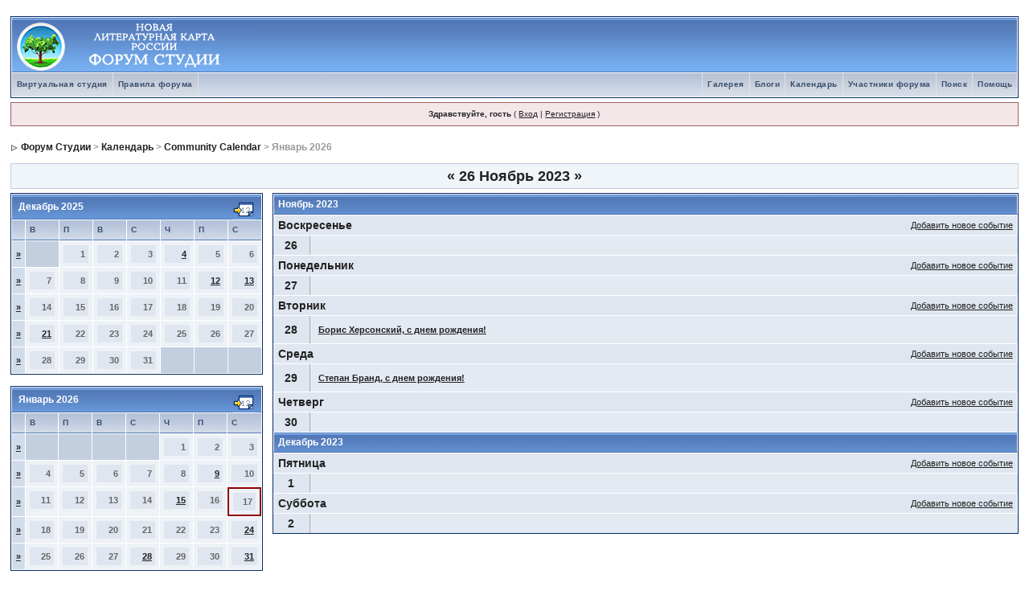

--- FILE ---
content_type: text/html
request_url: http://forum.litkarta.ru/index.php?s=40878021c2c9c3e0ba0d36f2a54935ec&act=calendar&cal_id=1&code=showweek&week=1701544433
body_size: 4792
content:
<!DOCTYPE html PUBLIC "-//W3C//DTD XHTML 1.0 Transitional//EN" "http://www.w3.org/TR/xhtml1/DTD/xhtml1-transitional.dtd"> 
<html xml:lang="en" lang="en" xmlns="http://www.w3.org/1999/xhtml">
<head>
<meta http-equiv="content-type" content="text/html; charset=windows-1251" />
<link rel="shortcut icon" href="favicon.ico" />
<title>Форум Студии Календарь</title>
<link rel="alternate" type="application/rss+xml" title="В целом про литературу" href="http://forum.litkarta.ru/index.php?act=rssout&amp;id=2" />
<link rel="alternate" type="application/rss+xml" title="Современная литература: авторы и произведения" href="http://forum.litkarta.ru/index.php?act=rssout&amp;id=3" />
<link rel="alternate" type="application/rss+xml" title="Произведения участников студии" href="http://forum.litkarta.ru/index.php?act=rssout&amp;id=4" />
<link rel="alternate" type="application/rss+xml" title="Регионы" href="http://forum.litkarta.ru/index.php?act=rssout&amp;id=5" />
 
<style type="text/css" media="all">

@import url(http://forum.litkarta.ru/style_images/css_2.css);

</style> 
 
</head> 
<body>
<div id="ipbwrapper">
<!--ipb.javascript.start-->
<script type="text/javascript">
 //<![CDATA[
 var ipb_var_st            = "0";
 var ipb_lang_tpl_q1       = "Введите номер страницы, на которую хотите перейти.";
 var ipb_var_s             = "f4ad0ff07bff718ffa76b1eb513f447f";
 var ipb_var_phpext        = "php";
 var ipb_var_base_url      = "http://forum.litkarta.ru/index.php?s=f4ad0ff07bff718ffa76b1eb513f447f&";
 var ipb_var_image_url     = "style_images/1";
 var ipb_input_f           = "0";
 var ipb_input_t           = "0";
 var ipb_input_p           = "0";
 var ipb_var_cookieid      = "";
 var ipb_var_cookie_domain = "";
 var ipb_var_cookie_path   = "/";
 var ipb_md5_check         = "880ea6a14ea49e853634fbdc5015a024";
 var ipb_new_msgs          = 0;
 var use_enhanced_js       = 1;
 var use_charset           = "windows-1251";
 var ipb_myass_chars_lang  = "Вы ввели слишком мало символов для поиска";
 var ajax_load_msg		   = "Загрузка содержимого...";
 //]]>
</script>
<script type="text/javascript" src='jscripts/ips_ipsclass.js'></script>
<script type="text/javascript" src='jscripts/ipb_global.js'></script>
<script type="text/javascript" src='jscripts/ips_menu.js'></script>
<script type="text/javascript" src='style_images/1/folder_js_skin/ips_menu_html.js'></script>
<script type="text/javascript" src='cache/lang_cache/3/lang_javascript.js'></script>
<script type="text/javascript">
//<![CDATA[
var ipsclass = new ipsclass();
ipsclass.init();
ipsclass.settings['do_linked_resize'] = parseInt( "1" );
ipsclass.settings['resize_percent']   = parseInt( "50" );
//]]>
</script>
<!--ipb.javascript.end-->
<div class="borderwrap">
	<div id="logostrip"><a href='http://forum.litkarta.ru/index.php?s=f4ad0ff07bff718ffa76b1eb513f447f&amp;'><!--ipb.logo.start--><img src='style_images/ip.boardpr/logoderevo68.gif' alt='IPB' style='vertical-align:top' border='0' /><!--ipb.logo.end--></a></div>
	<div id="submenu">
		<!--ipb.leftlinks.start-->
		
			<div class='ipb-top-left-link'><a href="http://www.litkarta.ru/studio/">Виртуальная студия</a></div>
		
				
		
	<div class='ipb-top-left-link'><a href="http://forum.litkarta.ru/index.php?s=f4ad0ff07bff718ffa76b1eb513f447f&amp;act=boardrules">Правила форума</a></div>

		<!--ipb.leftlinks.end-->
		<!--ipb.rightlinks.start-->
		<div class='ipb-top-right-link'><a href="http://forum.litkarta.ru/index.php?s=f4ad0ff07bff718ffa76b1eb513f447f&amp;act=Help">Помощь</a></div>
		<div class='ipb-top-right-link' id="ipb-tl-search"><a href="http://forum.litkarta.ru/index.php?s=f4ad0ff07bff718ffa76b1eb513f447f&amp;act=Search&amp;f=0">Поиск</a></div>
		<div class='ipb-top-right-link'><a href="http://forum.litkarta.ru/index.php?s=f4ad0ff07bff718ffa76b1eb513f447f&amp;act=Members">Участники форума</a></div>
		<div class='ipb-top-right-link'><a href="http://forum.litkarta.ru/index.php?s=f4ad0ff07bff718ffa76b1eb513f447f&amp;act=calendar">Календарь</a></div>
		
			<div class='ipb-top-right-link'><a href="http://forum.litkarta.ru/index.php?s=f4ad0ff07bff718ffa76b1eb513f447f&amp;automodule=blog">Блоги</a></div><div class='ipb-top-right-link'><a href="http://forum.litkarta.ru/index.php?s=f4ad0ff07bff718ffa76b1eb513f447f&amp;autocom=gallery">Галерея</a></div>
		
		<div class='popupmenu-new' id='ipb-tl-search_menu' style='display:none;width:210px'>
			<form action="http://forum.litkarta.ru/index.php?s=f4ad0ff07bff718ffa76b1eb513f447f&amp;act=Search&amp;CODE=01" method="post">
				<input type='hidden' name='forums' id='gbl-search-forums' value='all' /> 
				<input type="text" size="20" name="keywords" id='ipb-tl-search-box' />
				<input class="button" type="image" style='border:0px' src="style_images/1/login-button.gif" />
				
			</form>
			<div style='padding:4px'>
				<a href='http://forum.litkarta.ru/index.php?s=f4ad0ff07bff718ffa76b1eb513f447f&amp;act=Search'>Больше Возможностей Поиска</a>
			</div>
		</div>
		<script type="text/javascript">
			ipsmenu.register( "ipb-tl-search", 'document.getElementById("ipb-tl-search-box").focus();' );
			gbl_check_search_box();
		</script>
		<!--ipb.rightlinks.end-->
	</div>
</div>

<script type="text/javascript" src='jscripts/ips_xmlhttprequest.js'></script>
<script type="text/javascript" src='jscripts/ipb_global_xmlenhanced.js'></script>
<script type="text/javascript" src='jscripts/dom-drag.js'></script>
<div id='get-myassistant' style='display:none;width:400px;text-align:left;'>
<div class="borderwrap">
 <div class='maintitle' id='myass-drag' title='Нажмите и задержите для перемещения этого окна'>
  <div style='float:right'><a href='#' onclick='document.getElementById("get-myassistant").style.display="none"' title=''>[X]</a></div>
  <div>Помощник</div>
 </div>
 <div id='myass-content' style='overflow-x:auto;'></div>
 </div>
</div>
<!-- Loading Layer -->
<div id='loading-layer' style='display:none'>
	<div id='loading-layer-shadow'>
	   <div id='loading-layer-inner'>
	 	<img src='style_images/1/loading_anim.gif' border='0' alt='Загрузка. Пожалуйста, подождите...' />
		<span style='font-weight:bold' id='loading-layer-text'>Загрузка. Пожалуйста, подождите...</span>
	    </div>
	</div>
</div>
<!-- / Loading Layer -->
<!-- Msg Layer -->
<div id='ipd-msg-wrapper'>
	<div id='ipd-msg-title'>
		<a href='#' onclick='document.getElementById("ipd-msg-wrapper").style.display="none"; return false;'><img src='style_images/1/close.png' alt='X' title='Close Window' class='ipd' /></a> &nbsp; <strong>Сообщение Сайта</strong>
	</div>
	<div id='ipd-msg-inner'><span style='font-weight:bold' id='ipd-msg-text'></span><div class='pp-tiny-text'>(Автоматически закроется через 2 сек.)</div></div>
</div>
<!-- Msg Layer -->

<!-- / End board header -->

<div id="userlinksguest">
	<p class="pcen"><b>Здравствуйте, гость</b> ( <a href="http://forum.litkarta.ru/index.php?s=f4ad0ff07bff718ffa76b1eb513f447f&amp;act=Login&amp;CODE=00">Вход</a> | <a href="http://forum.litkarta.ru/index.php?s=f4ad0ff07bff718ffa76b1eb513f447f&amp;act=Reg&amp;CODE=00">Регистрация</a> )







	</p>
</div>
<div id="navstrip"><img src='style_images/1/nav.gif' border='0'  alt='&gt;' />&nbsp;<a href='http://forum.litkarta.ru/index.php?s=f4ad0ff07bff718ffa76b1eb513f447f&amp;act=idx'>Форум Студии</a>&nbsp;&gt;&nbsp;<a href='http://forum.litkarta.ru/index.php?s=f4ad0ff07bff718ffa76b1eb513f447f&amp;act=calendar'>Календарь</a>&nbsp;&gt;&nbsp;<a href='http://forum.litkarta.ru/index.php?s=f4ad0ff07bff718ffa76b1eb513f447f&amp;act=calendar&amp;cal_id=1'>Community Calendar</a>&nbsp;&gt;&nbsp;Январь 2026</div>
<!--IBF.NEWPMBOX-->
<div class="calmonths">
	<a href="http://forum.litkarta.ru/index.php?s=f4ad0ff07bff718ffa76b1eb513f447f&amp;act=calendar&amp;cal_id=1&amp;code=showweek&amp;week=1700421233" title="19 November 2023">&laquo;</a>
	26 Ноябрь 2023 
	<a href="http://forum.litkarta.ru/index.php?s=f4ad0ff07bff718ffa76b1eb513f447f&amp;act=calendar&amp;cal_id=1&amp;code=showweek&amp;week=1701630833" title="3 December 2023">&raquo;</a>
</div>
<table class='ipbtable' cellspacing="0">
	<tr>
		<td width="25%" valign="top" class="nopad">
			<div class="borderwrap">
	<div class="maintitle">
		<p class="goto"><a href="http://forum.litkarta.ru/index.php?s=f4ad0ff07bff718ffa76b1eb513f447f&amp;act=calendar&amp;cal_id=1&amp;m=12&amp;y=2025"><img src='style_images/1/cal_goto.gif' border='0'  alt='Goto Month' /></a></p>
		<p>Декабрь 2025</p>
	</div>
	<table class='ipbtable' cellspacing="1">
		<tr>
			<td class="subtitle">&nbsp;</td>
			<td width="14%" class="subtitle">В</td><td width="14%" class="subtitle">П</td><td width="14%" class="subtitle">В</td><td width="14%" class="subtitle">С</td><td width="14%" class="subtitle">Ч</td><td width="14%" class="subtitle">П</td><td width="14%" class="subtitle">С</td></tr>
	<!-- NEW ROW-->
<tr>
	<td class="formsubtitle">
		<a href="http://forum.litkarta.ru/index.php?s=f4ad0ff07bff718ffa76b1eb513f447f&amp;act=calendar&amp;cal_id=1&amp;code=showweek&amp;week=1764547200">&raquo;</a>
	</td><td class="mcellblank"><!-- no content --></td><td class="mcelldate">
	<div class="calday">1</div>
</td><td class="mcelldate">
	<div class="calday">2</div>
</td><td class="mcelldate">
	<div class="calday">3</div>
</td><td class="mcelldate">
	<div class="calday"><a href='http://forum.litkarta.ru/index.php?s=f4ad0ff07bff718ffa76b1eb513f447f&amp;act=calendar&amp;cal_id=1&amp;code=showday&amp;y=2025&amp;m=12&amp;d=4'>4</a></div>
</td><td class="mcelldate">
	<div class="calday">5</div>
</td><td class="mcelldate">
	<div class="calday">6</div>
</td></tr>
	<!-- NEW ROW-->
<tr>
	<td class="formsubtitle">
		<a href="http://forum.litkarta.ru/index.php?s=f4ad0ff07bff718ffa76b1eb513f447f&amp;act=calendar&amp;cal_id=1&amp;code=showweek&amp;week=1765065600">&raquo;</a>
	</td><td class="mcelldate">
	<div class="calday">7</div>
</td><td class="mcelldate">
	<div class="calday">8</div>
</td><td class="mcelldate">
	<div class="calday">9</div>
</td><td class="mcelldate">
	<div class="calday">10</div>
</td><td class="mcelldate">
	<div class="calday">11</div>
</td><td class="mcelldate">
	<div class="calday"><a href='http://forum.litkarta.ru/index.php?s=f4ad0ff07bff718ffa76b1eb513f447f&amp;act=calendar&amp;cal_id=1&amp;code=showday&amp;y=2025&amp;m=12&amp;d=12'>12</a></div>
</td><td class="mcelldate">
	<div class="calday"><a href='http://forum.litkarta.ru/index.php?s=f4ad0ff07bff718ffa76b1eb513f447f&amp;act=calendar&amp;cal_id=1&amp;code=showday&amp;y=2025&amp;m=12&amp;d=13'>13</a></div>
</td></tr>
	<!-- NEW ROW-->
<tr>
	<td class="formsubtitle">
		<a href="http://forum.litkarta.ru/index.php?s=f4ad0ff07bff718ffa76b1eb513f447f&amp;act=calendar&amp;cal_id=1&amp;code=showweek&amp;week=1765670400">&raquo;</a>
	</td><td class="mcelldate">
	<div class="calday">14</div>
</td><td class="mcelldate">
	<div class="calday">15</div>
</td><td class="mcelldate">
	<div class="calday">16</div>
</td><td class="mcelldate">
	<div class="calday">17</div>
</td><td class="mcelldate">
	<div class="calday">18</div>
</td><td class="mcelldate">
	<div class="calday">19</div>
</td><td class="mcelldate">
	<div class="calday">20</div>
</td></tr>
	<!-- NEW ROW-->
<tr>
	<td class="formsubtitle">
		<a href="http://forum.litkarta.ru/index.php?s=f4ad0ff07bff718ffa76b1eb513f447f&amp;act=calendar&amp;cal_id=1&amp;code=showweek&amp;week=1766275200">&raquo;</a>
	</td><td class="mcelldate">
	<div class="calday"><a href='http://forum.litkarta.ru/index.php?s=f4ad0ff07bff718ffa76b1eb513f447f&amp;act=calendar&amp;cal_id=1&amp;code=showday&amp;y=2025&amp;m=12&amp;d=21'>21</a></div>
</td><td class="mcelldate">
	<div class="calday">22</div>
</td><td class="mcelldate">
	<div class="calday">23</div>
</td><td class="mcelldate">
	<div class="calday">24</div>
</td><td class="mcelldate">
	<div class="calday">25</div>
</td><td class="mcelldate">
	<div class="calday">26</div>
</td><td class="mcelldate">
	<div class="calday">27</div>
</td></tr>
	<!-- NEW ROW-->
<tr>
	<td class="formsubtitle">
		<a href="http://forum.litkarta.ru/index.php?s=f4ad0ff07bff718ffa76b1eb513f447f&amp;act=calendar&amp;cal_id=1&amp;code=showweek&amp;week=1766880000">&raquo;</a>
	</td><td class="mcelldate">
	<div class="calday">28</div>
</td><td class="mcelldate">
	<div class="calday">29</div>
</td><td class="mcelldate">
	<div class="calday">30</div>
</td><td class="mcelldate">
	<div class="calday">31</div>
</td><td class="mcellblank"><!-- no content --></td><td class="mcellblank"><!-- no content --></td><td class="mcellblank"><!-- no content --></td>
		</tr>
	</table>
</div><br />
			<div class="borderwrap">
	<div class="maintitle">
		<p class="goto"><a href="http://forum.litkarta.ru/index.php?s=f4ad0ff07bff718ffa76b1eb513f447f&amp;act=calendar&amp;cal_id=1&amp;m=1&amp;y=2026"><img src='style_images/1/cal_goto.gif' border='0'  alt='Goto Month' /></a></p>
		<p>Январь 2026</p>
	</div>
	<table class='ipbtable' cellspacing="1">
		<tr>
			<td class="subtitle">&nbsp;</td>
			<td width="14%" class="subtitle">В</td><td width="14%" class="subtitle">П</td><td width="14%" class="subtitle">В</td><td width="14%" class="subtitle">С</td><td width="14%" class="subtitle">Ч</td><td width="14%" class="subtitle">П</td><td width="14%" class="subtitle">С</td></tr>
	<!-- NEW ROW-->
<tr>
	<td class="formsubtitle">
		<a href="http://forum.litkarta.ru/index.php?s=f4ad0ff07bff718ffa76b1eb513f447f&amp;act=calendar&amp;cal_id=1&amp;code=showweek&amp;week=1767225600">&raquo;</a>
	</td><td class="mcellblank"><!-- no content --></td><td class="mcellblank"><!-- no content --></td><td class="mcellblank"><!-- no content --></td><td class="mcellblank"><!-- no content --></td><td class="mcelldate">
	<div class="calday">1</div>
</td><td class="mcelldate">
	<div class="calday">2</div>
</td><td class="mcelldate">
	<div class="calday">3</div>
</td></tr>
	<!-- NEW ROW-->
<tr>
	<td class="formsubtitle">
		<a href="http://forum.litkarta.ru/index.php?s=f4ad0ff07bff718ffa76b1eb513f447f&amp;act=calendar&amp;cal_id=1&amp;code=showweek&amp;week=1767484800">&raquo;</a>
	</td><td class="mcelldate">
	<div class="calday">4</div>
</td><td class="mcelldate">
	<div class="calday">5</div>
</td><td class="mcelldate">
	<div class="calday">6</div>
</td><td class="mcelldate">
	<div class="calday">7</div>
</td><td class="mcelldate">
	<div class="calday">8</div>
</td><td class="mcelldate">
	<div class="calday"><a href='http://forum.litkarta.ru/index.php?s=f4ad0ff07bff718ffa76b1eb513f447f&amp;act=calendar&amp;cal_id=1&amp;code=showday&amp;y=2026&amp;m=1&amp;d=9'>9</a></div>
</td><td class="mcelldate">
	<div class="calday">10</div>
</td></tr>
	<!-- NEW ROW-->
<tr>
	<td class="formsubtitle">
		<a href="http://forum.litkarta.ru/index.php?s=f4ad0ff07bff718ffa76b1eb513f447f&amp;act=calendar&amp;cal_id=1&amp;code=showweek&amp;week=1768089600">&raquo;</a>
	</td><td class="mcelldate">
	<div class="calday">11</div>
</td><td class="mcelldate">
	<div class="calday">12</div>
</td><td class="mcelldate">
	<div class="calday">13</div>
</td><td class="mcelldate">
	<div class="calday">14</div>
</td><td class="mcelldate">
	<div class="calday"><a href='http://forum.litkarta.ru/index.php?s=f4ad0ff07bff718ffa76b1eb513f447f&amp;act=calendar&amp;cal_id=1&amp;code=showday&amp;y=2026&amp;m=1&amp;d=15'>15</a></div>
</td><td class="mcelldate">
	<div class="calday">16</div>
</td><td class="mcelltoday">
	<div class="calday">17</div>
</td></tr>
	<!-- NEW ROW-->
<tr>
	<td class="formsubtitle">
		<a href="http://forum.litkarta.ru/index.php?s=f4ad0ff07bff718ffa76b1eb513f447f&amp;act=calendar&amp;cal_id=1&amp;code=showweek&amp;week=1768694400">&raquo;</a>
	</td><td class="mcelldate">
	<div class="calday">18</div>
</td><td class="mcelldate">
	<div class="calday">19</div>
</td><td class="mcelldate">
	<div class="calday">20</div>
</td><td class="mcelldate">
	<div class="calday">21</div>
</td><td class="mcelldate">
	<div class="calday">22</div>
</td><td class="mcelldate">
	<div class="calday">23</div>
</td><td class="mcelldate">
	<div class="calday"><a href='http://forum.litkarta.ru/index.php?s=f4ad0ff07bff718ffa76b1eb513f447f&amp;act=calendar&amp;cal_id=1&amp;code=showday&amp;y=2026&amp;m=1&amp;d=24'>24</a></div>
</td></tr>
	<!-- NEW ROW-->
<tr>
	<td class="formsubtitle">
		<a href="http://forum.litkarta.ru/index.php?s=f4ad0ff07bff718ffa76b1eb513f447f&amp;act=calendar&amp;cal_id=1&amp;code=showweek&amp;week=1769299200">&raquo;</a>
	</td><td class="mcelldate">
	<div class="calday">25</div>
</td><td class="mcelldate">
	<div class="calday">26</div>
</td><td class="mcelldate">
	<div class="calday">27</div>
</td><td class="mcelldate">
	<div class="calday"><a href='http://forum.litkarta.ru/index.php?s=f4ad0ff07bff718ffa76b1eb513f447f&amp;act=calendar&amp;cal_id=1&amp;code=showday&amp;y=2026&amp;m=1&amp;d=28'>28</a></div>
</td><td class="mcelldate">
	<div class="calday">29</div>
</td><td class="mcelldate">
	<div class="calday">30</div>
</td><td class="mcelldate">
	<div class="calday"><a href='http://forum.litkarta.ru/index.php?s=f4ad0ff07bff718ffa76b1eb513f447f&amp;act=calendar&amp;cal_id=1&amp;code=showday&amp;y=2026&amp;m=1&amp;d=31'>31</a></div>
</td>
		</tr>
	</table>
</div><br />
			<div class="borderwrap">
	<div class="maintitle">
		<p class="goto"><a href="http://forum.litkarta.ru/index.php?s=f4ad0ff07bff718ffa76b1eb513f447f&amp;act=calendar&amp;cal_id=1&amp;m=2&amp;y=2026"><img src='style_images/1/cal_goto.gif' border='0'  alt='Goto Month' /></a></p>
		<p>Февраль 2026</p>
	</div>
	<table class='ipbtable' cellspacing="1">
		<tr>
			<td class="subtitle">&nbsp;</td>
			<td width="14%" class="subtitle">В</td><td width="14%" class="subtitle">П</td><td width="14%" class="subtitle">В</td><td width="14%" class="subtitle">С</td><td width="14%" class="subtitle">Ч</td><td width="14%" class="subtitle">П</td><td width="14%" class="subtitle">С</td></tr>
	<!-- NEW ROW-->
<tr>
	<td class="formsubtitle">
		<a href="http://forum.litkarta.ru/index.php?s=f4ad0ff07bff718ffa76b1eb513f447f&amp;act=calendar&amp;cal_id=1&amp;code=showweek&amp;week=1769904000">&raquo;</a>
	</td><td class="mcelldate">
	<div class="calday">1</div>
</td><td class="mcelldate">
	<div class="calday"><a href='http://forum.litkarta.ru/index.php?s=f4ad0ff07bff718ffa76b1eb513f447f&amp;act=calendar&amp;cal_id=1&amp;code=showday&amp;y=2026&amp;m=2&amp;d=2'>2</a></div>
</td><td class="mcelldate">
	<div class="calday">3</div>
</td><td class="mcelldate">
	<div class="calday">4</div>
</td><td class="mcelldate">
	<div class="calday">5</div>
</td><td class="mcelldate">
	<div class="calday">6</div>
</td><td class="mcelldate">
	<div class="calday"><a href='http://forum.litkarta.ru/index.php?s=f4ad0ff07bff718ffa76b1eb513f447f&amp;act=calendar&amp;cal_id=1&amp;code=showday&amp;y=2026&amp;m=2&amp;d=7'>7</a></div>
</td></tr>
	<!-- NEW ROW-->
<tr>
	<td class="formsubtitle">
		<a href="http://forum.litkarta.ru/index.php?s=f4ad0ff07bff718ffa76b1eb513f447f&amp;act=calendar&amp;cal_id=1&amp;code=showweek&amp;week=1770508800">&raquo;</a>
	</td><td class="mcelldate">
	<div class="calday">8</div>
</td><td class="mcelldate">
	<div class="calday"><a href='http://forum.litkarta.ru/index.php?s=f4ad0ff07bff718ffa76b1eb513f447f&amp;act=calendar&amp;cal_id=1&amp;code=showday&amp;y=2026&amp;m=2&amp;d=9'>9</a></div>
</td><td class="mcelldate">
	<div class="calday">10</div>
</td><td class="mcelldate">
	<div class="calday"><a href='http://forum.litkarta.ru/index.php?s=f4ad0ff07bff718ffa76b1eb513f447f&amp;act=calendar&amp;cal_id=1&amp;code=showday&amp;y=2026&amp;m=2&amp;d=11'>11</a></div>
</td><td class="mcelldate">
	<div class="calday">12</div>
</td><td class="mcelldate">
	<div class="calday">13</div>
</td><td class="mcelldate">
	<div class="calday">14</div>
</td></tr>
	<!-- NEW ROW-->
<tr>
	<td class="formsubtitle">
		<a href="http://forum.litkarta.ru/index.php?s=f4ad0ff07bff718ffa76b1eb513f447f&amp;act=calendar&amp;cal_id=1&amp;code=showweek&amp;week=1771113600">&raquo;</a>
	</td><td class="mcelldate">
	<div class="calday">15</div>
</td><td class="mcelldate">
	<div class="calday">16</div>
</td><td class="mcelldate">
	<div class="calday">17</div>
</td><td class="mcelldate">
	<div class="calday">18</div>
</td><td class="mcelldate">
	<div class="calday">19</div>
</td><td class="mcelldate">
	<div class="calday">20</div>
</td><td class="mcelldate">
	<div class="calday">21</div>
</td></tr>
	<!-- NEW ROW-->
<tr>
	<td class="formsubtitle">
		<a href="http://forum.litkarta.ru/index.php?s=f4ad0ff07bff718ffa76b1eb513f447f&amp;act=calendar&amp;cal_id=1&amp;code=showweek&amp;week=1771718400">&raquo;</a>
	</td><td class="mcelldate">
	<div class="calday">22</div>
</td><td class="mcelldate">
	<div class="calday">23</div>
</td><td class="mcelldate">
	<div class="calday"><a href='http://forum.litkarta.ru/index.php?s=f4ad0ff07bff718ffa76b1eb513f447f&amp;act=calendar&amp;cal_id=1&amp;code=showday&amp;y=2026&amp;m=2&amp;d=24'>24</a></div>
</td><td class="mcelldate">
	<div class="calday">25</div>
</td><td class="mcelldate">
	<div class="calday">26</div>
</td><td class="mcelldate">
	<div class="calday">27</div>
</td><td class="mcelldate">
	<div class="calday">28</div>
</td>
		</tr>
	</table>
</div><br />
		</td>
		<td width="1%" class="nopad">&nbsp;</td>
		<td width="75%" valign="top" class="nopad">
			<div class="borderwrap">
				<table class='ipbtable' cellspacing="0">
					<tr>
	<td class="maintitle">Ноябрь 2023</td>
</tr><tr>
	<td class="nopad">
		<div class="bar">
			<p class="over"><a href="http://forum.litkarta.ru/index.php?s=f4ad0ff07bff718ffa76b1eb513f447f&amp;act=calendar&amp;cal_id=1&amp;code=newevent&amp;nd=2023-11-26&amp;formtype=single">Добавить новое событие</a></p>
			<p><span class="weekday">Воскресенье</span></p>
		</div>
	</td>
</tr>
<tr>
	<td class="nopad">
		<table class='ipbtable' cellspacing="0">
			<tr>
				<td width="5%" class="calweekday">26</td>

<td class="row2">&nbsp;</td>

			</tr>
		</table>
	</td>
</tr><tr>
	<td class="nopad">
		<div class="bar">
			<p class="over"><a href="http://forum.litkarta.ru/index.php?s=f4ad0ff07bff718ffa76b1eb513f447f&amp;act=calendar&amp;cal_id=1&amp;code=newevent&amp;nd=2023-11-27&amp;formtype=single">Добавить новое событие</a></p>
			<p><span class="weekday">Понедельник</span></p>
		</div>
	</td>
</tr>
<tr>
	<td class="nopad">
		<table class='ipbtable' cellspacing="0">
			<tr>
				<td width="5%" class="calweekday">27</td>

<td class="row2">&nbsp;</td>

			</tr>
		</table>
	</td>
</tr><tr>
	<td class="nopad">
		<div class="bar">
			<p class="over"><a href="http://forum.litkarta.ru/index.php?s=f4ad0ff07bff718ffa76b1eb513f447f&amp;act=calendar&amp;cal_id=1&amp;code=newevent&amp;nd=2023-11-28&amp;formtype=single">Добавить новое событие</a></p>
			<p><span class="weekday">Вторник</span></p>
		</div>
	</td>
</tr>
<tr>
	<td class="nopad">
		<table class='ipbtable' cellspacing="0">
			<tr>
				<td width="5%" class="calweekday">28</td>

<td class="row2"><div class="divpad">
	<b><a href="http://forum.litkarta.ru/index.php?s=f4ad0ff07bff718ffa76b1eb513f447f&amp;act=calendar&amp;code=birthdays&amp;y=2023&amp;m=11&amp;d=28">Борис Херсонский, с&nbsp;днем рождения!</a></b>
</div></td>

			</tr>
		</table>
	</td>
</tr><tr>
	<td class="nopad">
		<div class="bar">
			<p class="over"><a href="http://forum.litkarta.ru/index.php?s=f4ad0ff07bff718ffa76b1eb513f447f&amp;act=calendar&amp;cal_id=1&amp;code=newevent&amp;nd=2023-11-29&amp;formtype=single">Добавить новое событие</a></p>
			<p><span class="weekday">Среда</span></p>
		</div>
	</td>
</tr>
<tr>
	<td class="nopad">
		<table class='ipbtable' cellspacing="0">
			<tr>
				<td width="5%" class="calweekday">29</td>

<td class="row2"><div class="divpad">
	<b><a href="http://forum.litkarta.ru/index.php?s=f4ad0ff07bff718ffa76b1eb513f447f&amp;act=calendar&amp;code=birthdays&amp;y=2023&amp;m=11&amp;d=29">Степан Бранд, с&nbsp;днем рождения!</a></b>
</div></td>

			</tr>
		</table>
	</td>
</tr><tr>
	<td class="nopad">
		<div class="bar">
			<p class="over"><a href="http://forum.litkarta.ru/index.php?s=f4ad0ff07bff718ffa76b1eb513f447f&amp;act=calendar&amp;cal_id=1&amp;code=newevent&amp;nd=2023-11-30&amp;formtype=single">Добавить новое событие</a></p>
			<p><span class="weekday">Четверг</span></p>
		</div>
	</td>
</tr>
<tr>
	<td class="nopad">
		<table class='ipbtable' cellspacing="0">
			<tr>
				<td width="5%" class="calweekday">30</td>

<td class="row2">&nbsp;</td>

			</tr>
		</table>
	</td>
</tr><tr>
	<td class="maintitle">Декабрь 2023</td>
</tr><tr>
	<td class="nopad">
		<div class="bar">
			<p class="over"><a href="http://forum.litkarta.ru/index.php?s=f4ad0ff07bff718ffa76b1eb513f447f&amp;act=calendar&amp;cal_id=1&amp;code=newevent&amp;nd=2023-12-1&amp;formtype=single">Добавить новое событие</a></p>
			<p><span class="weekday">Пятница</span></p>
		</div>
	</td>
</tr>
<tr>
	<td class="nopad">
		<table class='ipbtable' cellspacing="0">
			<tr>
				<td width="5%" class="calweekday">1</td>

<td class="row2">&nbsp;</td>

			</tr>
		</table>
	</td>
</tr><tr>
	<td class="nopad">
		<div class="bar">
			<p class="over"><a href="http://forum.litkarta.ru/index.php?s=f4ad0ff07bff718ffa76b1eb513f447f&amp;act=calendar&amp;cal_id=1&amp;code=newevent&amp;nd=2023-12-2&amp;formtype=single">Добавить новое событие</a></p>
			<p><span class="weekday">Суббота</span></p>
		</div>
	</td>
</tr>
<tr>
	<td class="nopad">
		<table class='ipbtable' cellspacing="0">
			<tr>
				<td width="5%" class="calweekday">2</td>

<td class="row2">&nbsp;</td>

			</tr>
		</table>
	</td>
</tr>
					</tr>
				</table>
			</div>
			<br />
		</td>
	</tr>
</table>
<form action="http://forum.litkarta.ru/index.php?s=f4ad0ff07bff718ffa76b1eb513f447f&amp;act=calendar&amp;cal_id=1" method="post">
	<div class="borderwrap">
		<div class="barb">
			<p class="overs"><span class="fauxbutton"><a href="http://forum.litkarta.ru/index.php?s=f4ad0ff07bff718ffa76b1eb513f447f&amp;act=calendar&amp;cal_id=1&amp;code=newevent&amp;formtype=single">Добавить новое событие</a></span>
			&nbsp;<span class="fauxbutton"><a href="http://forum.litkarta.ru/index.php?s=f4ad0ff07bff718ffa76b1eb513f447f&amp;act=calendar&amp;cal_id=1&amp;code=find&amp;what=thismonth">Текущий месяц</a></span>
			&nbsp;<span class="fauxbutton"><a href="http://forum.litkarta.ru/index.php?s=f4ad0ff07bff718ffa76b1eb513f447f&amp;act=calendar&amp;cal_id=1&amp;code=find&amp;what=thisweek">Текущая неделя</a></span></p>
			<p><select name="m">	<option value='1' selected='selected'>Январь</option>
	<option value='2'>Февраль</option>
	<option value='3'>Март</option>
	<option value='4'>Апрель</option>
	<option value='5'>Май</option>
	<option value='6'>Июнь</option>
	<option value='7'>Июль</option>
	<option value='8'>Август</option>
	<option value='9'>Сентябрь</option>
	<option value='10'>Октябрь</option>
	<option value='11'>Ноябрь</option>
	<option value='12'>Декабрь</option>
</select>&nbsp;<select name="year">	<option value='2004'>2004</option>
	<option value='2005'>2005</option>
	<option value='2006'>2006</option>
	<option value='2007'>2007</option>
	<option value='2008'>2008</option>
	<option value='2009'>2009</option>
	<option value='2010'>2010</option>
	<option value='2011'>2011</option>
	<option value='2012'>2012</option>
	<option value='2013'>2013</option>
	<option value='2014'>2014</option>
	<option value='2015'>2015</option>
	<option value='2016'>2016</option>
	<option value='2017'>2017</option>
	<option value='2018'>2018</option>
	<option value='2019'>2019</option>
	<option value='2020'>2020</option>
	<option value='2021'>2021</option>
	<option value='2022'>2022</option>
	<option value='2023'>2023</option>
	<option value='2024'>2024</option>
	<option value='2025'>2025</option>
	<option value='2026' selected='selected'>2026</option>
	<option value='2027'>2027</option>
	<option value='2028'>2028</option>
	<option value='2029'>2029</option>
	<option value='2030'>2030</option>
	<option value='2031'>2031</option>
</select>&nbsp;<input class="gobutton" type="image" src="style_images/1/login-button.gif" /></p>
		</div>
	</div>
</form>
<table cellspacing="0" id="gfooter">
	<tr>
		<td width="45%"><img id="rss-syndication" src='style_images/1/rss.png' border='0' alt='RSS' class='ipd' />
<script type="text/javascript">
//<![CDATA[
  menu_build_menu(
  "rss-syndication",
  new Array( "<a href='http://forum.litkarta.ru/index.php?act=rssout&amp;id=2' style='color:black'>В целом про литературу</a>",
"<a href='http://forum.litkarta.ru/index.php?act=rssout&amp;id=3' style='color:black'>Современная литература: авторы и произведения</a>",
"<a href='http://forum.litkarta.ru/index.php?act=rssout&amp;id=4' style='color:black'>Произведения участников студии</a>",
"<a href='http://forum.litkarta.ru/index.php?act=rssout&amp;id=5' style='color:black'>Регионы</a>"
           ) );
//]]>
</script> </td>
		<td width="10%" align="center" nowrap="nowrap"><a href="lofiversion/index.php"><b>Текстовая версия</b></a></td>
		<td width="45%" align="right" nowrap="nowrap">Сейчас: 17 Январь 2026 - 04:30</td>
	</tr>
</table>
<script type='text/javascript'>
//<![CDATA[
menu_do_global_init();
show_inline_messages();
// Uncomment this to fix IE png images
// causes page slowdown, and some missing images occasionally
// if ( is_ie )
// {
//	 ie_fix_png();
// }

//]]>
</script>
 
<!-- Copyright Information -->
        				  <div align='center' class='copyright'>
        				  	Powered By <a href='http://www.invisionboard.com' style='text-decoration:none' target='_blank'>IP.Board</a>
        				  	2.3.4 &copy; 2026 &nbsp;<a href='http://www.invisionpower.com' style='text-decoration:none' target='_blank'>IPS, Inc</a>.
        				  </div>
		<!-- / Copyright -->
</div>
</body> 
</html>